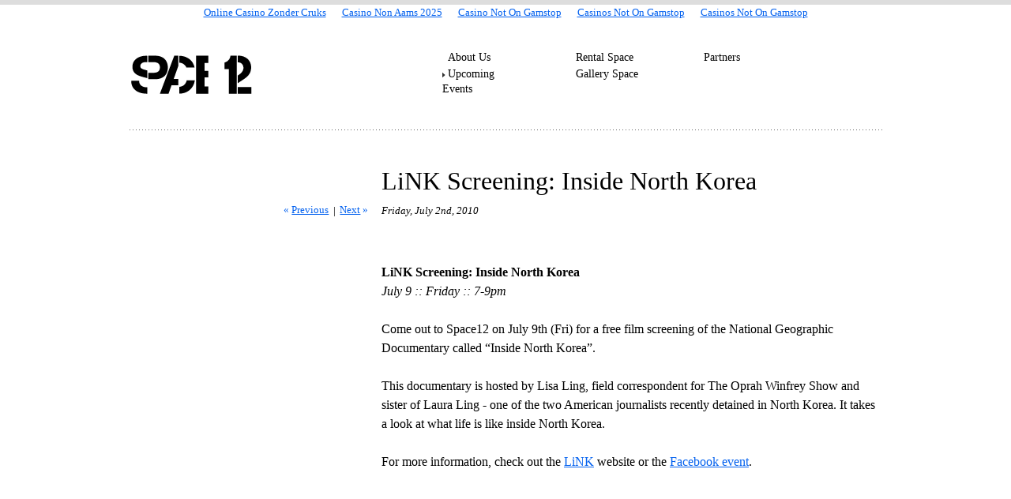

--- FILE ---
content_type: text/html; charset=UTF-8
request_url: https://www.space12.org/2010/07/02/link-screening-inside-north-korea/
body_size: 4908
content:
<!DOCTYPE html>
<html lang="en-US">
<head>
<meta http-equiv="Content-Type" content="text/html; charset=UTF-8">
<meta name="viewport" content="width=320">
<title>Space12 » LiNK Screening: Inside North Korea</title>
<meta name="description" content="LiNK Screening: Inside North Korea July 9 :: Friday :: 7-9pm Come out to Space12 on July 9th (Fri) for a free film screening of the National Geographic Documentary called “Inside North Korea”. This documentary is hosted by Lisa Ling, field correspondent for The Oprah Winfrey Show and sister of Laura Ling – one of […]">
<link rel="alternate" type="application/atom+xml" title="Space12 Atom Feed (en-US)" href="https://www.space12.org/feed/atom/">
<link rel="pingback" href="https://www.space12.org/xmlrpc.php">
<!--link rel="shortcut icon" type="image/vnd.microsoft.icon" href="/favicon.ico" /-->
<link rel="apple-touch-icon" href="../../../../wp-content/themes/iA3%201.01/img/apple-touch-icon.png">
<link rel="stylesheet" href="../../../../wp-content/themes/iA3%201.01/style.css" type="text/css" media="all">
<script type="text/javascript" src="../../../../ajax/libs/jquery/1.3/jquery.min.js"></script>
<script type="text/javascript" src="../../../../wp-content/themes/iA3%201.01/js/bundle.js"></script>
<link rel="alternate" type="application/rss+xml" title="Space12 » LiNK Screening: Inside North Korea Comments Feed" href="https://www.space12.org/2010/07/02/link-screening-inside-north-korea/feed/">
		<script type="text/javascript">
			window._wpemojiSettings = {"baseUrl":"http:\/\/s.w.org\/images\/core\/emoji\/72x72\/","ext":".png","source":{"concatemoji":"http:\/\/www.space12.org\/wp-includes\/js\/wp-emoji-release.min.js?ver=4.3.15"}};
			!function(a,b,c){function d(a){var c=b.createElement("canvas"),d=c.getContext&&c.getContext("2d");return d&&d.fillText?(d.textBaseline="top",d.font="600 32px Arial","flag"===a?(d.fillText(String.fromCharCode(55356,56812,55356,56807),0,0),c.toDataURL().length>3e3):(d.fillText(String.fromCharCode(55357,56835),0,0),0!==d.getImageData(16,16,1,1).data[0])):!1}function e(a){var c=b.createElement("script");c.src=a,c.type="text/javascript",b.getElementsByTagName("head")[0].appendChild(c)}var f,g;c.supports={simple:d("simple"),flag:d("flag")},c.DOMReady=!1,c.readyCallback=function(){c.DOMReady=!0},c.supports.simple&&c.supports.flag||(g=function(){c.readyCallback()},b.addEventListener?(b.addEventListener("DOMContentLoaded",g,!1),a.addEventListener("load",g,!1)):(a.attachEvent("onload",g),b.attachEvent("onreadystatechange",function(){"complete"===b.readyState&&c.readyCallback()})),f=c.source||{},f.concatemoji?e(f.concatemoji):f.wpemoji&&f.twemoji&&(e(f.twemoji),e(f.wpemoji)))}(window,document,window._wpemojiSettings);
		</script>
		<style type="text/css">
img.wp-smiley,
img.emoji {
	display: inline !important;
	border: none !important;
	box-shadow: none !important;
	height: 1em !important;
	width: 1em !important;
	margin: 0 .07em !important;
	vertical-align: -0.1em !important;
	background: none !important;
	padding: 0 !important;
}
</style>
<link rel="EditURI" type="application/rsd+xml" title="RSD" href="https://www.space12.org/xmlrpc.php?rsd">
<link rel="wlwmanifest" type="application/wlwmanifest+xml" href="https://www.space12.org/wp-includes/wlwmanifest.xml"> 
<link rel="prev" title="July 2010 Overview" href="../../../../2010/06/28/july-2010-overview/">
<link rel="next" title="Rodeo Ruby Love Show" href="../../../../2010/07/14/rodeo-ruby-love-show/">
<meta name="generator" content="WordPress 4.3.15">
<link rel="canonical" href="../../../../2010/07/02/link-screening-inside-north-korea/">
<link rel="shortlink" href="https://www.space12.org/?p=506">
<script async src="//static.getclicky.com/101344447.js"></script></head>
<body><div style="text-align: center;"><a href="https://www.liftmetrix.com/" style="padding: 5px 10px;">Online Casino Zonder Cruks</a><a href="https://www.progettomarzotto.org/" style="padding: 5px 10px;">Casino Non Aams 2025</a><a href="https://www.skinsupport.org.uk/" style="padding: 5px 10px;">Casino Not On Gamstop</a><a href="https://onlinecasinomaxi.co.uk/" style="padding: 5px 10px;">Casinos Not On Gamstop</a><a href="https://www.sussexhealthandcare.uk/" style="padding: 5px 10px;">Casinos Not On Gamstop</a></div>
<header>
<div class="lf w6c">
<div class="lu w2c first-child">
<h1 class="siteid"><a href="/" class="sprite"><span class="rptext">Space12</span></a></h1>
<!--/.lu .w2c--></div>
<div class="lu w3c">
<a href="#" id="iMenu" class="forRMB">Menu</a>
<nav class="mainNav">
<ul class="lf w3c">
<li class="lu w1c first-child"><span class="category"></span>
	<ul>
<li><a href="../../../../about/">About Us</a></li>
	<li><em><a href="../../../../upcomingevents/">Upcoming Events</a></em></li>
		</ul>
</li>
<li class="lu w1c"><span class="category"></span>
	<ul>
	<li><a href="../../../../rental-space/">Rental Space</a></li>
	<li><a href="../../../../gallery/">Gallery Space</a></li>
	</ul>
</li>
<li class="lu w1c"><span class="category"></span>
	<ul>
        <li><a href="../../../../partners/">Partners</a></li>
	</ul>
</li>
<!--
<li class="lu w1c"><span class="category"></span>
	<ul>
	<li><a href="http://www.space12.org/path/">Page Name</a></li>
	<li><a href="http://www.space12.org/path/">Page Name</a></li>
	<li><a href="http://www.space12.org/path/">Page Name</a></li>
	</ul>
</li>
	<li><a href="http://www.space12.org/donations/">Donations</a></li>
	<li><a href="http://www.space12.org/coworking/">Co-Working Space</a></li>
	<li><a href="http://www.space12.org/yoga/">Yoga Space</a></li>
-->
</ul>
</nav>
<!--/.lu .w3c--></div>
<div class="lu w1c">
<a href="#" id="iLang" class="forRMB">Other Lang</a>
<nav class="langSelector">
<ul>
<!--
<li><span class="category">Related Site</span>
	<ul>
	<li><a href="http://www.space12.org/">This Site</a></li>
	<li><a href="http://example.com/">Other Site</a></li>
	<li><a href="http://example.com/">Other Site</a></li>
	</ul>
</li>
-->
</ul>
</nav>
<!--/.lu .w1c--></div>
<!--/.lf .w6c--></div>
</header>
<div class="contentBody blogEntry">
<nav class="blogSerial asideBlock">
<a href="../../../../2010/06/28/july-2010-overview/" rel="prev">« <span class="label">Previous</span></a><span class="delimiter"> | </span>
<a href="../../../../2010/07/14/rodeo-ruby-love-show/" rel="next"><span class="label">Next</span> »</a></nav>
<article>
<hgroup>
<h1 class="contentTitle">LiNK Screening: Inside North Korea</h1>
<h2 class="postDate date">Friday, July 2nd, 2010</h2>
</hgroup>
<div class="asideBlock">
<!-- /.asideBlock --></div>
<div class="content entry">
<p><br>
<strong>LiNK Screening: Inside North Korea</strong><br>
<em>July 9 :: Friday :: 7-9pm</em></p>
<p>Come out to Space12 on July 9th (Fri) for a free film screening of the National Geographic Documentary called “Inside North Korea”.</p>
<p>This documentary is hosted by Lisa Ling, field correspondent for The Oprah Winfrey Show and sister of Laura Ling - one of the two American journalists recently detained in North Korea. It takes a look at what life is like inside North Korea.</p>
<p>For more information, check out the <a href="http://www.linkglobal.org/take-action/tours/tour_about.html" target="_blank">LiNK</a> website or the <a href="https://www.facebook.com/event.php?eid=139798122703629" target="_blank">Facebook event</a>.</p>
<p><object width="400" height="267"><param name="allowfullscreen" value="true"><param name="allowscriptaccess" value="always"><param name="movie" value="http://vimeo.com/moogaloop.swf?clip_id=2522667&amp;server=vimeo.com&amp;show_title=1&amp;show_byline=1&amp;show_portrait=0&amp;color=&amp;fullscreen=1"><embed src="https://vimeo.com/moogaloop.swf?clip_id=2522667&amp;server=vimeo.com&amp;show_title=1&amp;show_byline=1&amp;show_portrait=0&amp;color=&amp;fullscreen=1" type="application/x-shockwave-flash" allowfullscreen="true" allowscriptaccess="always" width="400" height="267"></embed></object></p>
<p><object width="400" height="250"><param name="movie" value="http://www.youtube.com/v/61cZlkjIyaA&amp;hl=en_US&amp;fs=1"><param name="allowFullScreen" value="true"><param name="allowscriptaccess" value="always"><embed src="https://www.youtube.com/v/61cZlkjIyaA&amp;hl=en_US&amp;fs=1" type="application/x-shockwave-flash" allowscriptaccess="always" allowfullscreen="true" width="400" height="250"></embed></object></p>
</div>
</article>
<!--nav class="similarEntries">
<h2 class="superiorTitle">WE RECOMMEND:</h2>
</nav-->
<section id="comments">
<!-- You can start editing here. -->
			<!-- If comments are open, but there are no comments. -->
		<p>Not commented yet.</p>
<div id="respond">
<h2 class="superiorTitle">LEAVE A COMMENT</h2>
<div class="cancel-comment-reply">
<small><a rel="nofollow" id="cancel-comment-reply-link" href="../../../../2010/07/02/link-screening-inside-north-korea/#respond" style="display:none;">Click here to cancel reply.</a></small>
</div>
<p>You must be <a href="/">logged in</a> to post a comment.</p>
</div>
</section>
</div><!-- /.contentBody -->
<div style="text-align:center"><h2>Check these out</h2><ul style="list-style:none;padding-left:0"><li><a href="https://www.unearthedsounds.co.uk/">Non Gamstop Casinos UK</a></li><li><a href="https://www.pizzeriadimatteo.com/">Casino Italiani Non Aams</a></li><li><a href="https://gdalabel.org.uk/">UK Online Casinos Not On Gamstop</a></li><li><a href="https://www.clintoncards.co.uk/">Best Non Gamstop Casinos</a></li><li><a href="https://tescobagsofhelp.org.uk/">UK Online Casinos Not On Gamstop</a></li><li><a href="https://www.eyof2023.it/">Siti Casino Non Aams</a></li><li><a href="https://www.estoril-portugal.com/">Casino Online Portugal</a></li><li><a href="https://nva.org.uk/">UK Casino Not On Gamstop</a></li><li><a href="https://www.photo-arago.fr/">Meilleur Casino En Ligne</a></li><li><a href="https://www.cwgc.org.uk/">New Betting Sites Not On Gamstop</a></li><li><a href="https://torontosversion.com/">Online Casinos Canada</a></li><li><a href="https://energypost.eu/">Non Gamstop Casino</a></li><li><a href="https://cineaste.jp/">オンラインカジノ 日本</a></li><li><a href="https://www.trada.co.uk/">UK Casino Not On Gamstop</a></li><li><a href="https://groomingargentina.org/">Bonos Casas De Apuestas</a></li><li><a href="https://www.westminsteracademy.net/non-gamstop-casinos/">UK Casino Not On Gamstop</a></li><li><a href="https://www.actualite-de-la-formation.fr/">Casino En Ligne</a></li><li><a href="https://www.thehotelcollection.co.uk/">Sites Not On Gamstop</a></li><li><a href="https://www.newschain.uk/non-gamstop-casinos/">Non Gamstop Casino UK</a></li><li><a href="https://www.monsterpetsupplies.co.uk/">Casino Sites Not On Gamstop</a></li><li><a href="https://www.wildlifetrust.org.uk/">Casino Sites UK Not On Gamstop</a></li><li><a href="https://www.ineosbritannia.com/">Casino Sites Not On Gamstop</a></li><li><a href="https://sharengo.it/">Casino Online Non Aams</a></li><li><a href="https://equipex-geosud.fr/">Crypto Casino</a></li><li><a href="https://www.poienergia.it/">I Migliori Casino Online</a></li><li><a href="https://toots100.be/">Site Paris Sportif Belgique</a></li><li><a href="https://www.femmesprevoyantes.be/">Meilleur Site De Casino En Ligne Belgique</a></li><li><a href="https://rcdc.it/">Casino Non Aams</a></li><li><a href="https://grayraven.jp/">オンラインカジノ 出金 早い</a></li><li><a href="https://npolittleones.com/">本人 確認 不要 オンライン カジノ</a></li><li><a href="https://www.slatewinebar.com/">안전한 파워볼사이트</a></li><li><a href="https://www.pontdarc-ardeche.fr/">Casino En Ligne Fiable</a></li><li><a href="https://www.pianetasaluteonline.com/">No Kyc Online Casino</a></li><li><a href="https://www.powned.it/">Casino Non Aams Sicuri</a></li><li><a href="https://www.iervolinoentertainment.it/">Siti Scommesse Stranieri Legali</a></li><li><a href="https://maconscienceecolo.com/">Casino En Ligne 2026</a></li><li><a href="https://www.le-far.fr/">Casino En Ligne France</a></li><li><a href="https://buzzly.fr/">Casino En Ligne Français</a></li><li><a href="https://www.cocovirus.net/">Meilleur Casino En Ligne Suisse</a></li></ul></div><footer class="pageFooter">
<div class="lf w6c">
<div class="lu w4c first-child">
<h3>SEARCH</h3>
<form method="get" action="/" class="sitesearch">
<fieldset>
<legend>Search for this site</legend>
<input type="text" id="s" name="s" value="" placeholder="Search Keyword">
<input type="submit" id="searchsubmit" value="Search">
</fieldset>
</form>
<!--/.lu .w2c--></div>
<div class="lu w1c vcard">
<h3>CONTACT US</h3>
<span class="adr">3121 E 12th St</span><br>
<a href="/cdn-cgi/l/email-protection#81e8efe7eec1f2f1e0e2e4b0b3afeef3e6"><span class="__cf_email__" data-cfemail="4f262129200f3c3f2e2c2a7e7d61203d28">[email&#160;protected]</span></a><br>
<span class="tel">512.524.7128</span><br>
<!--/.lu .w1c--></div>
<div class="lu w1c">
<h3>VISIT US ON</h3>
<ul>
<li><a href="https://twitter.com/SPACE12"><img src="../../../../wp-content/themes/iA3%201.01/img/footer_externalservice_twitter.gif" alt="twitter"></a></li>
<li><a href="http://www.flickr.com/groups/space12/pool/"><img src="../../../../wp-content/themes/iA3%201.01/img/footer_externalservice_flickr.gif" alt="flickr"></a></li>
<li><a href="https://www.facebook.com/pages/Space12/119185444803011"><img src="../../../../wp-content/themes/iA3%201.01/img/footer_externalservice_facebook.gif" alt="facebook"></a></li>
</ul>
<a href="https://www.yelp.com/biz/space12-austin" target="_blank">
  <img src="../../../../assets/2/www/img/dc41a11aa702/ext/miniButton.gif" width="80" height="15" alt="Space12">
</a>
<!--/.lu .w1p--></div>
<!--/.lf .w6c--></div>
<div class="footerBottom">
<nav class="footerNav">
<ul>
<li><a href="/">HOME</a></li>
<li><a href="../../../../about/">ABOUT US</a></li>
<!--<li><a href="http://www.space12.org/?page_id=60/">GALLERY</a></li>-->
<li><a href="../../../../rental-space/">RENTAL SPACE</a></li>
<!--<li><a href="http://www.space12.org/co-working-space/">CO-WORKING SPACE</a></li>-->
</ul>
</nav>
<div class="copyright">Copyright © 2008 - 2010 Austin City Spaces. All rights reserved.</div>
<!-- /.footerBottom --></div>
</footer>
<script data-cfasync="false" src="/cdn-cgi/scripts/5c5dd728/cloudflare-static/email-decode.min.js"></script><script defer src="https://static.cloudflareinsights.com/beacon.min.js/vcd15cbe7772f49c399c6a5babf22c1241717689176015" integrity="sha512-ZpsOmlRQV6y907TI0dKBHq9Md29nnaEIPlkf84rnaERnq6zvWvPUqr2ft8M1aS28oN72PdrCzSjY4U6VaAw1EQ==" data-cf-beacon='{"version":"2024.11.0","token":"1bfed5a0be2d4470839a64d61a3add00","r":1,"server_timing":{"name":{"cfCacheStatus":true,"cfEdge":true,"cfExtPri":true,"cfL4":true,"cfOrigin":true,"cfSpeedBrain":true},"location_startswith":null}}' crossorigin="anonymous"></script>
</body>
</html>


--- FILE ---
content_type: text/css
request_url: https://www.space12.org/wp-content/themes/iA3%201.01/style.css
body_size: 44
content:
/*
Theme Name: iA3
Theme URI: http://informationarchitects.jp/downloads/ia3/
Description: The simple HTML5 wordpress theme based on Information Architects' website.
Version: 1.01
Author: Information Architects
Author URI: http://informationarchitects.jp/
Tags: monochrome, fixed width, simple, typographic, html5

	iA3 by iA
	http://informationarchitects.jp/

	This theme was designed and built by Information Architects.

	The CSS, XHTML and design is released under GPL:
	http://www.opensource.org/licenses/gpl-license.php

*/

@import url(../iA31.01/css/bundle.css);
/*@import url(../iA31.01/css/base.css);*/
/*@import url(../iA31.01/css/typography.css);*/
/*@import url(../iA31.01/css/list.css);*/
/*@import url(../iA31.01/css/frame.css);*/
/*@import url(../iA31.01/css/header.css);*/
/*@import url(../iA31.01/css/footer.css);*/
@import url(../iA31.01/css/iphone.css) screen and (max-device-width: 320px);

--- FILE ---
content_type: text/css
request_url: https://www.space12.org/wp-content/themes/iA31.01/css/bundle.css
body_size: 5216
content:
<br />
<b>Deprecated</b>:  Function split() is deprecated in <b>/home/space12/public_html/wp-content/themes/iA3 1.01/css/bundle.css.php</b> on line <b>4</b><br />
/*iA reset (based on YUI reset)*/

body,div,dl,dt,dd,ul,ol,li,h1,h2,h3,h4,h5,h6,pre,form,fieldset,input,textarea,p,blockquote,th,td,nav {  
    margin:0; 
    padding:0; 
}

header,footer,section,article,aside,nav,hgroup,figure {
	display: block;
}

table { 
    border-collapse:collapse; 
    border-spacing:0; 
    empty-cells: show;
    font-size: 100%;
} 

fieldset,img {  
    border:0; 
} 

address,caption,cite,code,dfn,em,strong,th,var { 
    font-style:normal; 
    font-weight:normal; 
}

input,textarea {
	padding: .1em;
}

ol,ul { 
   list-style:none;
}

ol{
	list-style: decimal;
}

caption,th { 
    text-align:left; 
} 
h1,h2,h3,h4,h5,h6,pre { 
    font-size:100%; 
    font-weight:normal; 
} 
q:before,q:after { 
    content:''; 
} 
abbr,acronym {
    border:0; 
}
sup, sub {
	vertical-align: .4em;
	margin-left: .15em;
    font-size: 73%;
    /*\*/
    _font-size: 95%;
    /**/
}
.verbose {
    display : none;
}

@media Aural {
    .verbose {
	display : inline;
    }
}
@media screen {
    ruby {
		ruby-position : inline;
    }
}

/* --- basic elements --- */

/* link */

nav a:visited,
a.keepfresh:visited,
a:link {
	color: #0361ef;
	text-decoration: underline;
}

a:visited {
	color: #666;
}

a:link:hover,
a:visited:hover {
	color: #000;
}

a.keepfresh:link:hover {
	color: #000;
	text-decoration: none;
	text-decoration: underline;
}

a.keepfresh:visited {
	color: #0361ef;
	text-decoration: none;
}

a.keepfresh:visited:hover {
	color: #0361ef;
	text-decoration: none;
}

a.underlined:link:hover,
a.underlined:visited:hover {
	color: #0361ef;
}

a.underlined:link span.acontent,
a.underlined:visited span.acontent {
	color: #000;
}

a.underlined:hover span.acontent {
	color: #0361ef;
}

.contentBody a:link img,
.contentBody a:visited img {
	border: 1px solid #999;
}

.contentBody a:hover img {
	border: 1px solid #000;
}

/* --- link variation --- */

/* favicon */

a.faviconized {
	text-decoration: none;
}

a.faviconized .originalText {
	text-decoration: underline;
}

.favicon {
	display: inline-block;
	margin: -.25em .15em 0 0;
	width: .75em;
	height: .75em;
	vertical-align: middle;
    /*border: 1px solid #ccc;*/
	background-color: #fff;
}

ul li a.faviconized {
	position: relative;
}

ul li a.faviconized .favicon {
	position: absolute;
	top: 0;
	left: 0;
	margin: .3em 0 0 -18px;
}

/* file */

a.file {
	text-decoration: none;
}

a.file .fileType {
	border-radius: 4px;
	-o-border-radius: 4px; 
	-moz-border-radius: 4px;
	-webkit-border-radius: 4px;
	padding: .1em .3em;

	font-size: 65%;
	font-style: normal;
	font-family: "Lucida Sans", "Lucida Grande", "Lucida Sans Unicode", "Luxi Sans", Arial, sans-serif;
	color: #fff;
	background-color: #888;
}

a.file:hover .fileType {
	background-color: #666;
}

a.file.imageLink {
	position: relative;
}

a.file.imageLink .fileType {
	display: inline-block;
	position: absolute;
	top: 5px;
	left: 5px;
}

a.file .originalText {
	text-decoration: underline;
}

a.file .originalText.notFound {
	text-decoration: line-through;
	color: #666;
}

a.file .fileSize {
	color: #000;
}

a.pdf .fileType {
	background-color: #0361ef;
}

a.pdf:hover .fileType {
	background-color: #a00;
}

/* --- emphasize --- */

.contentBody em {
	font-style: italic;
}

.contentBody strong {
	font-weight: bold;
}

/* highlighted text */

em.highlight {
	background: rgba(255,239,0,.7);
	position: relative
	display: inline-block;
	left: -3px;
	padding: 1px 4px;
	margin: 0 -4px;
	z-index: 15;
	font-style: normal;
	
	border-radius: 5px;
	-o-border-radius: 5px;
	-moz-border-radius: 5px;
	-webkit-border-radius: 5px;
	
	box-shadow: 0px 1px 4px rgba(0,0,0,.7);
	-moz-box-shadow: 0px 1px 4px rgba(0,0,0,.7);
	-webkit-box-shadow: 0px 1px 4px rgba(0,0,0,.7);
}

.msie em.highlight {
	background: rgb(255,239,0);
	padding: 1px;
	margin: 0 -1px;
}

/* --- blockquote --- */

blockquote {
	margin: 3em 0 0 -55px;
	padding-left: 15px;
	padding-right: 144px;
	color: #666;
}

.contentBody.wide blockquote {
	margin: 3em 0 0 0;
}

.contentBody.blogEntry blockquote {
	margin: 2em 0 2em 0;
	padding-right: 0;
}

blockquote:before {
	content: '';
	display: block;
	width: 21px;
	height: 16px;
	float: left;
	background-position: -172px 0;
}

.contentBody blockquote p {
	margin-left: 40px;
	margin-bottom: .5em;
}

.contentBody.blogEntry p.cite {
	margin-top: -3em;
	margin-bottom: 5em;
}

article cite {
	display: block;
	text-align: right;
	font-style: italic;
	font-size: 80%;
}

/* interface */

nav .disabled {
	color: #aaa;
}

.more,
.more-link {
	margin-top: .5em;
}

p .more-link,
dd .more-link {
	margin-left: .5em;
}

.more:visited,
.more-link:visited {
	color: #0361ef;
	/*background-position: 0 -594px;*/
}

.more:hover,
.more-link:hover {
	/*background-position: 0 6px;*/
}

/**
 *layout system
 *
 *lf = layout frame
 *lu = layout unit
 **/
.lf {
	margin: 0 0;
}

.lf .lf > p {
	margin-top: 0 !important;
}

.lu {
	float: left;
	margin-left: 18px;
}

.lf p:first-child {
    margin-top: 0;
}

.lf p:last-child {
    margin-bottom: 0;
}

.lf .lu.first-child,
.lf .lu:first-child {
	margin-left: 0;
}

/**
 *width definition
 **/

.whc,
.width-half-col {
	width: 68px;
}

.w1c,
.width-1col {
	width: 144px;
}

.w2c,
.width-2col {
	width: 306px;
}

.w3c,
.width-3col {
	width: 468px;
}

.w4c,
.width-4col {
	width: 630px;
}

.w5c,
.width-5col {
	width: 792px;
}

.w6c,
.width-6col {
	width: 954px;
}

.mt0,
.notopmargin {
	margin-top: 0 !important;
}

.mb0,
.nobottommargin {
	margin-bottom: 0 !important;
}

.mt1,
.notopmargin {
	margin-top: 16px !important;
}

.mb1,
.nobottommargin {
	margin-bottom: 16px !important;
}

.ml1c {
	margin-left: 144px;
}

.ml2c {
	margin-left: 306px;
}

.ml3c {
	margin-left: 468px;
}

.ml4c {
	margin-left: 630px;
}


/* clearfix */

.contentBody a.tweetsHead,
footer,
footer .footerBottom,
.lf,
.clearfix {
	/*\*/
	_overflow: visible;
	_height: 1px;
	zoom: 1;
	/**/
	/*\*//*/
	display: inline-table;
	/**/
}

.contentBody a.tweetsHead:after,
footer:after,
footer .footerBottom:after,
.lf:after,
.clearfix:after {
	content:".";
	display:block;
	height:0;
	clear:both;
	visibility:hidden;
}

/* sprite */

a.enlarge:before,
blockquote:before,
header h1 a,
.sprite {
    background-image: url(../../iA3%201.01/img/sprite.png);
    background-repeat: no-repeat;
}

.sprite .rptext {
	font-size: 1px;
	visibility: hidden;
}

/* line */
section#comments,
.similarEntries,
nav.bigBlogSerial,
dl.entryList dt,
.content.tweets ul,
.content.tweets ul li,
.topAside,
header,
footer,
footer .footerBottom,
.line_x_dotted_666 {
    background-image: url(../../iA3%201.01/img/line_x_dotted_666.gif);
    background-repeat: repeat-x;
}body {
    font-size: small;
    _font-size: x-small;
    _font-size/**/: small;
    font-family: Georgia, "Hiragino Mincho Pro", serif;
	line-height: 1.5;
}

body header,
/*body .contentBody.wide,*/
body footer {
	font-size: 107.69%;
}


/*
h1, h2, h3
{
font-weight: bold;
font-family: Helvetica, "Hiragino Mincho Pro", sans-serif;
}
*/


/* --- text class --- */

/* superior title */
.topAside h3,
header nav.mainNav ul li,
header nav.langSelector ul li,
footer h3,
.superiorTitle,
.red12px {
	margin-bottom: 2px;
	font-size: 12px;
	line-height: 16px;
	color: #0361ef;
	letter-spacing: .1em;
	text-transform: uppercase;
}

header nav.mainNav ul li li,
header nav.langSelector ul li li, 
header nav.mainNav ul li li a,
header nav.langSelector ul li li a {
	letter-spacing: 0;
	color: #000;
	text-transform: capitalize;
}

.contentBody,
.bodyText {
	font-size: medium;
	line-height: 1.5;
}

.contentBody p {
	margin-bottom: 1.5em;
}

.contentBody article h2 {
	font-size: 150%;
	margin: 2em 0 .5em;
}

.contentBody article h3 {
	font-size: 125%; /*20px*/
	line-height: 1.4; /*28px*/
	margin: 2.25em 0 .8em;
}


/* --- Japanese setting --- */

body:lang(ja) {
	font-family: Georgia, "Hiragino Mincho Pro", serif;
	font-size: 87.5% !important;
	line-height: 1.72;
	margin-bottom: 1.72em;
}

.win :lang(ja) {
	font-family: Georgia, "Times New Roman", "ＭＳ Ｐ明朝", Meiryo, san-serif;
}

body:lang(ja) .contentBody,
body:lang(ja) .bodyText {
	font-size: 100%;
}

article div:lang(ja) {
	font-size: 87.5%; /*14px*/
	line-height: 1.72; /*16px*/
	margin-bottom: 1.72em;
}

.win article div:lang(ja) {
	letter-spacing: .1em;
}

body:lang(ja) article div:lang(ja) {
	font-size: 100%;
}

.contentBody article h2:lang(ja) {
}

.contentBody article h3:lang(ja) {
	font-size: 128.57%; /*18px*/
	line-height: 1.555; /*28px*/
	margin: 2.25em 0 .888em;
}

.win .contentBody article h3:lang(ja) {
	letter-spacing: .1em;
}



/* --- waokon --- */

:lang(ja) .waokon {
	margin: 0 .25em;
	line-height: 1;
	vertical-align: baseline;
	word-spacing: -0.02em;
}

:lang(ja) .waokon.shortMargin {
	margin: 0 .1em;
}

:lang(ja) .waokon.noLeftMargin {
	margin-left: 0;
}

:lang(ja) .waokon.noRightMargin {
	margin-right: 0;
}
/* list */

.topAside ul,
article ul,
ul.bullet {
	list-style: disc;
	color: #000;
}

.topAside ul li,
article ul li,
ul.bullet li {
	margin-left: 0px;
	marker-offset: -10px;
}


/* --- entry list --- */

dl.entryList dt {
	margin-top: 1em;
	padding: .7em 0 .5em;
	font-size: 125%;
}

dl.entryList.small dt {
	margin-top: 1.2em;
	background: none;
	padding: 0;
	line-height: 1.2;
}

dl.entryList.small dt a {
	color: #000;
	text-decoration: none;
}

dl.entryList.small dt a:hover {
	text-decoration: underline;
}

dl.entryList.small dt:first-child {
	margin-top: .8em;
}

dl.entryList dd {
	font-size: 95%;
	line-height: 1.25;
}

dl.entryList.small dd {
	margin: 0;
	font-size: 100%;
	line-height: 1.5;
}

dl.entryList dd p {
	margin-bottom: .75em;
}

dl.entryList dd .asideBlock {
	text-align: right;
	color: #666;
	font-size: 95%;
	line-height: 1.25;
	font-style: italic;
}

dl.entryList.small dd .asideBlock {
	text-align: right;
	color: #666;
	font-size: 100%;
	line-height: 1.5;
	font-style: italic;
}


/* --- link list --- */

dl.link,
ul.link,
ul.link ul {
	margin-left: 0;
	list-style: none;
}

dl.link dt,
ul.link li {
	display: block;
	font-weight: normal;
	padding-left: 16px;
	text-indent: -16px;
	zoom: 1;
}

dl.link dt a,
ul.link li a {
	color: #000;
	padding: 0 0 0 16px;
	background-image: url(../../iA3%201.01/img/sprite_bullet.png);
	background-position: 0 -895px;
	background-repeat: no-repeat;
	text-decoration: none;
}

dl.link dt a:visited,
ul.link li a:visited {
	color: #666;
	background-position: 0 -1195px;
	text-decoration: none;
}

dl.link dt a:hover,
ul.link li a:hover {
	color: #000;
	background-position: 0 -895px;
	text-decoration: underline;
}

th ul.link li a {
	_zoom: 1;
}


/* --- tile list --- */

ul.tile {
	list-style: none;
	margin: 1.5em 0 1.5em -10px;
	padding: 0 ;

	/*\*/
	_position: relative;
	_margin: -1.5em 0 1.5em -10px;
	_overflow: visible;
	_height: 1px;
	zoom: 1;
	/**/
}

ul.tile + h2 {
	margin-top: 0;
	padding: 0;
}

.contentBody ul.tile {
	margin-top: 2.5em;
}

.contentBody ul.tile + ul.tile {
	margin-top: 1.5em;
}

.asideBlock ul.tile {
	margin-top: 0;
}

ul.tile:after{
	content:"."; 
	display:block; 
	height:0; 
	clear:both; 
	visibility:hidden;
}

ul.tile,
ul.tile.has4col,
ul.tile4c {
	margin-left: -26px;
	/*\*/
	_left: -26px;
	/**/
}

ul.tile.small,
ul.tile.banner,
ul.tile.has6col,
ul.tile6c {
	margin-left: -12px;
	/*\*/
	_left: -12px;
	/**/
}

ul.tile.hasLegend {
	margin-top: 3em;
	margin-bottom: -1.5em;
}

ul.tile li {
	display: block;
	width: 90px;
	margin: 0 0 10px 10px;
	float: left;
	over-flow: hidden;
	/*\*/
	_display: inline;
	_margin: 10px 0 0 10px;
	/**/
	/*background: pink;*/
}

ul.tile li,
ul.tile.has4col li,
ul.tile4c li {
	width: 138px;
	margin: 0 0 0 26px;
	min-height: 7.5em;
	/*\*//*/
	height: 7.5em;
	/**/
	/*\*/
	_margin: 0 0 0 26px;
	_height: 7.5em;
	/**/
}

ul.tile.small li,
ul.tile.banner li,
ul.tile.has6col li,
ul.tile6c li {
	width: 95px;
	margin: 0 0 0 12px;
	min-height: 4.5em;
	/*\*//*/
	height: 4.5em;
	/**/
	/*\*/
	_margin: 0 0 0 12px;
	_height: 4.5em;
	/**/
}

ul.tile.banner li {
	margin: 0 0 0 11px;
	min-height: 50px;
	/*\*/
	_height: 50px;
	/**/
}

ul.tile.hasLegend li {
	position: relative;
	top: -1.5em;
}

ul.tile li figure .legend {
	display: block;
	font-size: 75%;
	line-height: 1.34;
	margin: 0 0 .2em;
}

.legend, .legend a, .legend a:visited {
	color: #fff;
}

ul.tile li a img {
	border: 1px solid;
}

ul.tile li a {
	text-decoration: none;
}

ul.tile li a img {
	color: #d9d9d9;
}

ul.tile li a:hover,
ul.tile li a:hover img {
	color: #c00;
}

.contentBody article figure {
	margin: 1.5em 0;
}

.contentBody article li figure {
	margin: 0;
}

.contentBody article figure img {
	border: 1px solid #d9d9d9;
}html {
	background: #fff;
	border-top: 6px solid #dddddd;
}

body {
	background: #fff;
	width: 954px;
	margin: 0 auto;
	padding: 0;
}

.contentBody {
	position: relative;
	width: 630px;
	margin-top: 30px;
	margin-bottom: 9em;
	padding-left: 320px;
}

.contentBody.wide {
	width: 100%;
	padding-left: 0;
}

.contentBody.blogEntry {
	margin-top: 15px;
}

.contentBody.blogEntry article img {  
    display: block;
    margin-top:28px;
    margin-bottom:28px;
}

.contentBody.blogEntry article ul.tile img,
.contentBody.blogEntry article a.enlarge img {
	display: inline;
	margin: 0;
}

.forRMB {
	display: none;
}

input.with-default-message {
	color: #999;
}

/* --- serial nav --- */

nav.blogSerial {
	/*padding-right: 1em;*/
	padding-top: 3.5em;
	font-size: 80%;
	text-align: right;
}

nav.blogSerial .disabled,
nav.blogSerial a,
nav.blogSerial a:hover {
	text-decoration: none;
	padding: .5em .2em;
}

nav.blogSerial a .label,
nav.blogSerial a:hover .label {
	text-decoration: underline;
}

section#comments,
nav.similarEntries,
nav.bigBlogSerial {
	/*display: none;*/
	margin-top: 3em;
	padding-top: 2em;
	font-size: 87.5%;
}

nav.similarEntries {
	margin-top: 6em;
}

nav.bigBlogSerial a {
	text-decoration: none;
}

nav.bigBlogSerial a:hover,
nav.bigBlogSerial a:hover .postTitle,
nav.bigBlogSerial a:hover .excerpt {
	text-decoration: underline;
}

nav.bigBlogSerial a .label {
	text-decoration: underline;
}

nav.bigBlogSerial a .postTitle,
nav.bigBlogSerial a .excerpt {
	color: #000;
}

nav.bigBlogSerial a .postTitle {
	margin-top: .3em;
	margin-bottom: .1em;
	font-size: 128.57%;
	line-height: 1.1;
}

nav.bigBlogSerial a .excerpt {
	font-size: 92.86%;
	line-height: 1.52324;
	color: #666;
}

/* --- content heading --- */

.contentBody h1.contentTitle {
	font-size: 200%;
	line-height: 1;
	margin-top: 1.5em;
	margin-bottom: 1.2em;
}

.contentBody hgroup {
	margin-bottom: 2em;
}

.contentBody hgroup h1.contentTitle {
	margin-bottom: .4em;
}

.contentBody hgroup .postDate {
	font-size: 80%;
	font-style: italic;
	margin: 0;
}

.contentBody h1.contentTitle a,
.contentBody h1.contentTitle a:visited,
.contentBody h1.contentTitle a:hover {
	color: #000;
}

.contentBody dl,
.contentBody ol,
.contentBody ul {
	margin: 1.5em 0;
}

/* --- aside heading --- */

h2.aside,
h3.aside,
h4.aside,
h5.aside,
h6.aside,
.asideHeading {
	position: absolute;
	width: 306px;/*w2c*/
	left: 0;
	text-align: right;
	line-height: 1;
	vertical-align: top;
}

/* --- aside block --- */

.asideBlock {
	position: absolute;
	width: 306px;/*w2c*/
	left: 0;
}

/* --- site search --- */

form.sitesearch {
	margin: 0;
	padding: 0;
	padding-top: 2px;
}

form.sitesearch fieldset {
	margin: 0;
	padding: 0;
}

form.sitesearch fieldset legend {
	display: none;
}

form.sitesearch input[type=text] {
	width: 232px;
	+width: 225px;
	margin-right: 5px;
	padding: 1px;
}

a.tweetButton {
	border-radius: 5px;
	-o-border-radius: 5px;
	-moz-border-radius: 5px;
	-webkit-border-radius: 5px;
	border: 1px solid;
	color: #80B62A;
	padding: .2em .8em;
	text-decoration: none;
	font-size: 81.25%;
}

a.tweetButton:hover {
	color: #fff;
	background: #80B62A;
}

div.entry .icaption {
	color: #666;
	font-style: italic;
	font-size: 0.813em;
	line-height: 1.385em;
	display: block;
	}
	
article .update {
	padding: 1.125em 2em;
	border-top: 1px solid #e0e0e0;
	border-bottom: 1px solid #e0e0e0;
	background-color: #fafafa;
}

article .alert {
	padding: 1.125em 1.125em 1.125em 2em;
	border-bottom: 2px solid #c00;	
	border-top: 2px solid #c00;
	background: #ebb url(../../iA3%201.01/img/sprite_bullet.png) center no-repeat;
	background-position: 0.7em -1778px;
}

a.enlarge {
	position: relative;
	display: inline-block;
}

a.enlarge img {
	display: inline;
	margin: 0;
}

a.enlarge:before {
	content: '';
	position: absolute;
	z-index: 10;
	display: block;
	right: 5px;
	bottom: 12px;
	width: 16px;
	height: 16px;
	background-position: -93px -66px;
	-ms-filter:"progid:DXImageTransform.Microsoft.Alpha(Opacity=80)"; /* IE8 */
	filter: alpha(opacity=80); /* IE6-7 */
	opacity: .80; /* Other modern browsers */
}

a.enlarge.large:before {
	width: 22px;
	height: 22px;
	background-position: -109px -65px;
}

a.enlarge:hover {
	-ms-filter:"progid:DXImageTransform.Microsoft.Alpha(Opacity=90)"; /* IE8 */
	filter: alpha(opacity=90); /* IE6-7 */
	opacity: .90; /* Other modern browsers */
}

.js a.enlarge:hover {
	-ms-filter:"progid:DXImageTransform.Microsoft.Alpha(Opacity=10)"; /* IE8 */
	filter: alpha(opacity=100); /* IE6-7 */
	opacity: 1.00; /* Other modern browsers */
}

a.enlarge:hover:before {
	-ms-filter:"progid:DXImageTransform.Microsoft.Alpha(Opacity=100)"; /* IE8 */
	filter: alpha(opacity=100); /* IE6-7 */
	opacity: 1; /* Other modern browsers */
}

/* --- comment --- */

#respond form {
	padding-top: 1.5em;
}

#respond form,
#respond textarea,
.comment {
	width: 468px;
	/*background-color: pink;*/
}

#respond textarea {
	width: 464px;
}


#respond input[type=text] {
	width: 306px;
}


#respond label .note {
	display: block;
	font-size: 80%;
	margin: .4em 0;
	color: #999;
}

.comment {
	margin: 2em 0;
}

.comment-author img {
	float: left;
	margin: 2px 8px 0 -40px;
	position: relative;
}

.says {
	display: none;
}

.contentBody cite {
	margin-top: -.2em;
}

.contentBody .comment-author,
.contentBody .comment-meta {
	font-size: 92.857%;
	line-height: 1.3;
}

.contentBody .comment-meta a {
	color: #666;
	text-decoration: none;
}

.contentBody .comment-body p {
	clear: both;
	margin: .75em 0;
	line-height: 1.3;
}


#respond .loggedin {
	color: #666;
	background: #f0f0f0;
	margin: .5em 0;
	padding: .6em 1em;
}

/* --- Quick Search --- */

.quickSearchBlock legend {
	display: block;
	margin-bottom: 7px;
}

.quickSearchBlock .incrementalSearch {
	font-size: 120%;
}

.quickSearchBlock .countIndicator {
	background: #ededed;
	color: #999;
	display: inline-block;
	width: 5em;
	height: 1.5em;
	padding: 2px 7px;
	margin-left: 20px;
	text-align: right;
	font-size: 120%;
	font-family: "Lucida Sans", "Lucida Grande", "Lucida Sans Unicode", "Luxi Sans", Arial, sans-serif;
	text-shadow: 1px 1px 1.5px #fff;

	border-radius: 10px;
	-o-border-radius: 10px;
	-moz-border-radius: 10px;
	-webkit-border-radius: 10px;
}

.quickSearchBlock .countIndicator .found {
	color: #000;
}

.quickSearchBlock .countIndicator .zero {
	color: #c00;
}
header {
	display: block;
	height: 140px;
	margin-bottom: 5px;
	background-position: bottom;
}

header a:link,
header a:visited {
	text-decoration: none;
	color: #000;
}

header nav a:hover {
	text-decoration: underline;
}

header h1 a {
	display: block;
	margin-top: 45px;
	width: 157px;
	height: 65px;
	background-position: 0 0;
}

header nav.mainNav,
header nav.langSelector {
	display: block;
	padding-top: 32px;
}

header nav.mainNav ul ul,
header nav.langSelector ul ul {
	margin-top: 6px;
}

header nav.mainNav ul li li,
header nav.langSelector ul li li {
	font-size: 14px;
	line-height: 19px;
}

header nav.langSelector ul li {
	visibility: hidden;
}

header nav.langSelector ul li li {
	visibility: visible;
	/*text-align: right;*/
}

header nav ul li li em a,
header nav ul li li em span.emcontent {
	background: url(../../iA3%201.01/img/sprite_bullet.png) 0 -294px no-repeat;
	color: #666;
	position: relative;
	padding-left: 7px;
	left: -7px;
}

header nav ul li li em a {
	color: #000;
	background-position: 0 6px;
}

footer {
	display: block;
	margin-top: 30px;
	padding-top: 2em;
	padding-bottom: 2em;
}

footer .vcard .email {
	display: none;
}

footer .footerBottom {
	clear: left;
	margin-top: 2em;
	padding-top: 2em;
	font-size: 12px;
}

footer .footerBottom a:link,
footer .footerBottom a:visited {
	color: #000;
	text-decoration: none;
}

footer .footerBottom a:hover {
	text-decoration: underline;
}

footer nav.footerNav {
	float: left;
}

footer nav.footerNav ul li {
	display: inline-block;
	+display: inline;
	margin-right: .9em;
}

footer nav.footerNav ul li a:lang(en) {
	letter-spacing: .1em;
}

footer .copyright {
	text-align: right;
}
/*
     FILE ARCHIVED ON 12:27:10 Feb 08, 2015 AND RETRIEVED FROM THE
     INTERNET ARCHIVE ON 09:46:26 Jul 21, 2021.
     JAVASCRIPT APPENDED BY WAYBACK MACHINE, COPYRIGHT INTERNET ARCHIVE.

     ALL OTHER CONTENT MAY ALSO BE PROTECTED BY COPYRIGHT (17 U.S.C.
     SECTION 108(a)(3)).
*/
/*
playback timings (ms):
  PetaboxLoader3.datanode: 54.855 (4)
  captures_list: 94.074
  load_resource: 526.721
  exclusion.robots.policy: 0.197
  exclusion.robots: 0.211
  CDXLines.iter: 21.572 (3)
  esindex: 0.014
  LoadShardBlock: 66.831 (3)
  RedisCDXSource: 0.777
  PetaboxLoader3.resolve: 52.081 (2)
*/

--- FILE ---
content_type: text/css
request_url: https://www.space12.org/wp-content/themes/iA31.01/css/iphone.css
body_size: 1832
content:
/* for iPhone */

.forRMB {
	display: block;
}

body {
	width: 320px;
}

input {
	font-size: small;
}

form.sitesearch input[type=text] {
	width: 192px;
	padding: 3px 0;
	margin-right: 10px;
}

blockquote {
	margin-left: 0;
	padding-right: 0;
}

#shield {
	height: 100%;
	width: 100%;
	background-color: #000;
	opacity: .30;
	position: absolute;
	top: 0;
	left: 0;
}

.contentBody {
	line-height: 1.4;
}

.contentBody h1.contentTitle {
	font-size: 160%;
	line-height: 1.1;
}

.contentBody.blogEntry h1.contentTitle {
	margin-top: .8em;
}

.contentBody article h2 {
	font-size: 140%;
	margin: 1.5em 0 0.5em;
	line-height: 1.25;
}

header,
.contentBody,
.contentBody.wide,
.contentBody.blogEntry {
	margin: 0;
	padding: 0;
	width: auto;
	float: none;
	clear: both;
	position: static;
}

.contentBody,
.contentBody.wide,
.contentBody.blogEntry {
	margin: 10px;
	/*width: 90%;*/
}

.topAside h3,
footer h3,
.superiorTitle,
.red12px {
	margin-bottom: 2px;
	font-size: small;
}

h2.aside,
h3.aside,
h4.aside,
h5.aside,
h6.aside,
.asideHeading,
.asideBlock {
	position: static;
	text-align: left !important;
	width: 100%;
}

dl.entryList dt {
	padding-bottom: 0;
}

.entryList .asideBlock {
	margin-bottom: 1em;
}

.contentBody article ul,
.contentBody article ol {
	margin-left: 35px;
}

.contentBody article ul.twitter {
	margin-left: 0;
	margin-bottom: 3em;
}

.lf,
.lu {
	clear: both;
	float: none;
	margin: 0;
	overflow: visible;
}

/**
 *width definition
 **/

.whc,
.w1c,
.w2c,
.w3c,
.w4c,
.w5c,
.w6c {
	width: auto;
}

/* --- header --- */

header {
	margin: 0;
	padding: 0;
	height: 50px;
	position: relative;
}

header h1 a {
	width: 93px;
	height: 37px;
	margin-top: 20px;
	background-position: 0 -65px;
}

header a.forRMB {
	position: absolute;
	width: 81px;
	top: 10px;
	padding: 3px 6px 3px 8px;
	display: inline-block;
	font-size: 90%;
	color: #000;
	border: 1px solid #000;
	border-radius: 5px;
	-webkit-border-radius: 5px;
	background: -webkit-gradient(linear, left top, left bottom, from(#F8F8F8), color-stop(0.35, #FCFCFC), color-stop(0.75, #E6E6E6 ), to(#DBDBDB));
}

header a#iMenu {
	left: 105px;
}

header a#iLang {
	left: 213px;
}

header a.forRMB:after {
	content: '';
	display: inline-block;
	float: right;
	margin-top: 8px;
	width: 9px;
	height: 5px;
	background-image: url(../../iA3%201.01/img/sprite_bullet.png);
	background-position: 0 -2100px;
	background-repeat: no-repeat;
	text-decoration: none;
}

header a.forRMB.focus {
	background: #fff;
	padding-bottom: 12px;
	border-bottom: none;
	z-index: 10;
	-webkit-border-bottom-left-radius: 0;
	-webkit-border-bottom-right-radius: 0;
}

header a.forRMB.focus:after {
	background-position: 0 -2150px;
}

header nav.mainNav,
header nav.langSelector {
	position: absolute;
	top: 44px;
	right: 10px;
	padding: 0;
	display: none;
	width: 205px;
	z-index: 9;
}

header nav ul {
	border: 1px solid #000;
	background: #fff;
	-webkit-border-radius: 8px;
}

header nav.mainNav ul {
	-webkit-border-top-left-radius: 0;
}

header nav.langSelector ul {
	-webkit-border-top-right-radius: 0;
}

header nav ul .category {
	display: none;
}

header nav.mainNav ul ul,
header nav.langSelector ul ul {
	border: none;
	margin: 0;
}

header nav.langSelector ul li {
	visibility: visible;
}

header nav ul li li {
	margin: 0;
	border-top: 1px solid #999;
}

header nav ul li:first-child li:first-child {
	border: none;
}

header nav ul li li a,
header nav ul li li em a,
header nav ul li li em span.emcontent {
	position: static;
	left: 0;
	display: block;
	padding: 7px 8px;
	line-height: 1;
	background: none;
}

header nav ul li li a:active {
	background: #666;
	color: #fff !important;
}


/* --- footer --- */

footer,
footer .footerBottom {
	margin: 60px 10px 20px;
}

footer .footerBottom {
	margin: 20px 0 0;
	padding: 10px 0;
}

footer nav.footerNav ul li a {
	font-size: small;
	text-decoration: underline;
}

footer nav.footerNav ul li a:lang(en) {
	letter-spacing: 0;
}

footer .footerBottom .copyright {
	clear: left;
	text-align: left;
	display: block;
	font-size: small;
}

footer .lf .lu:first-child {
	width: 100%;
	padding-bottom: 2em;
}

footer .lf .lu h3 {
	margin-bottom: .4em;
}

footer .lf .lu.vcard {
	font-size: small;
	width: 93px;
	clear: none;
	float: left;
	margin-right: 10px;
	line-height: 1.2;
}

footer .lf .lu.vcard:nth-child(4) {
	margin-right: 0;
}

footer .lf .lu:last-child {
	display: none;
}


/* --- blog nav --- */

nav.blogSerial {
	position: relative;
	margin-top: 1.2em;
	padding: 0;
	text-align: right !important;
	/*background: pink;*/
}

nav.blogSerial span.delimiter {
	display: none;
}

nav.blogSerial span.disabled,
nav.blogSerial a:link,
nav.blogSerial a:visited,
nav.blogSerial a:hover {
	position: relative;
	/*right: -.8em;*/
	padding: 0;
	font-size: medium;
	display: inline;
}

nav.blogSerial span.disabled:first-child,
nav.blogSerial a:first-child {
	float: left;
	/*left: -.8em;*/
}

dl.entryList.small dt a {
	text-decoration: underline;
}

footer,
nav.similarEntries {
	margin-top: 3em;
}

.similarEntries dl.entryList.small dd {
	line-height: 1.2;
}

.similarEntries dl.entryList.small dd .asideBlock {
	margin-bottom: 0em;
}

.map {
	margin-top: 2em;
}

.contentBody object,
.contentBody embed,
.contentBody img {
	max-width: 300px;
	height: auto;
}

ul.tile.has6col,
ul.tile6c {
	margin-left:-7px;
}

ul.tile.has6col li,
ul.tile6c li {
	margin-left: 7px;
}

ul.tile.has4col,
ul.tile4c {
	margin-left:-20px;
}

ul.tile.has4col li,
ul.tile4c li {
	margin-left: 20px;
}

ol.commentlist {
	list-style: none;
}

.comment-author img {
	margin-left: 0;
}

#respond form {
	padding-top: .5em;
}

#respond form,
#respond input[type=text],
#respond textarea,
.comment {
	width: 295px;
}

#respond label {
	display: block;
	margin: 1em 0 .2em;
	font-size: 12px;
}

#respond label .note {
	display: inline !important;
	font-size: 100%;
	margin: 0;
}

#respond label .note:before {
	content: "(";
}

#respond label .note:after {
	content: ")";
}

#respond form p {
	margin: .4em 0;
}

.quickSearchBlock .incrementalSearch,
.quickSearchBlock .countIndicator {
	font-size: 100%;
}

.quickSearchBlock .incrementalSearch {
	margin-top: 4px;
}

.quickSearchBlock .countIndicator {
	margin-left: 10px;
	padding: 0 5px;
	border-radius: 6px;
	-webkit-border-radius: 6px;
}
/*
     FILE ARCHIVED ON 14:32:21 Feb 08, 2015 AND RETRIEVED FROM THE
     INTERNET ARCHIVE ON 09:46:39 Jul 21, 2021.
     JAVASCRIPT APPENDED BY WAYBACK MACHINE, COPYRIGHT INTERNET ARCHIVE.

     ALL OTHER CONTENT MAY ALSO BE PROTECTED BY COPYRIGHT (17 U.S.C.
     SECTION 108(a)(3)).
*/
/*
playback timings (ms):
  captures_list: 94.989
  exclusion.robots: 0.115
  exclusion.robots.policy: 0.107
  RedisCDXSource: 2.186
  esindex: 0.008
  LoadShardBlock: 71.328 (3)
  PetaboxLoader3.datanode: 52.067 (4)
  CDXLines.iter: 18.531 (3)
  PetaboxLoader3.resolve: 1314.737 (2)
  load_resource: 1334.399
*/

--- FILE ---
content_type: application/javascript
request_url: https://www.space12.org/wp-content/themes/iA3%201.01/js/bundle.js
body_size: 6117
content:
<br />
<b>Deprecated</b>:  Function split() is deprecated in <b>/home/space12/public_html/wp-content/themes/iA3 1.01/js/bundle.js.php</b> on line <b>5</b><br />


/*** File "libs.js" starts here. ***/

/*@cc_on _d=document;eval('var document=_d')

var e = "abbr,article,aside,audio,bb,canvas,datagrid,datalist,details,dialog,eventsource,figure,footer,header,hgroup,mark,menu,meter,nav,output,progress,section,time,video".split(','),
i = e.length;
while (i--) {
	document.createElement(e[i])
}

@*/

$.fn.markCurrentLocation = function() {
	var path = window.location.href
	return this.each(function(){
		var self = $(this);
		var href = self.attr('href');
		if(path == href){
			var linkLabel = self.text();
			self
				.before('<em><span class="emcontent">'+linkLabel+'</span></em>')
				.remove()
		}else if(RegExp(href).test(path)){
			self
				.wrap('<em></em>')
		}
	})
};

$.fn.orderedFigure = function() {
	return this.each(function(){
		var self = $(this);
		var cont = self.html();
		var cont2 = cont.replace(/(\d)(st|nd|rd|th)/g,'$1<sup>$2</sup>')
		self.html(cont2);
	})
};

$.fn.notify = function(type) {
	var to = {backgroundColor: "white"};
	var duration = 1000;
	switch(type){
		case 'alert':
			var from = {backgroundColor:'#ff9797'};
			break;
		default:
			var from = {backgroundColor:'#fef794'};
			break;
	}
	return this.each(function(){
		$(this).css(from).stop().animate(to,duration,function(){$(this).removeAttr('style')});
	});
};

/**
 * @param query {RegExp}
 * @wrapElement wrapElement {jQuery}
 **/
$.fn.highlightText = function(query,wrapElement){
	var REtag = '<\\/?[^>]+?\\/?>';
	var REtagDivider = new RegExp(REtag+'|[^<>]*','gi');
	return this.each(function(){
		var elem = $(this);

		var srcs = elem.html().match(REtagDivider);
		for(var i=0,l=srcs.length;i<l;i++){
			var obj = srcs[i];
			if(!RegExp(REtag).test(obj)){
				srcs[i] = obj.replace(query,function(matched){
					return $('<div />').append(wrapElement.html(matched)).html();
				})
			}
		}
		elem.html(srcs.join(''));
	})
}

/**
 * @example $('em.highlight').removeOuterTag()
 * @description will turn 'text1 <em class="highlight">text2</em> text3' into 'text1 text2 text3'
 **/
$.fn.removeOuterTag = function(){
	return this.each(function(){
		$(this).replaceWith($(this).html())
	})
}

var iaMobileNavInit = function(){
	$('<div id="shield" />')
		.appendTo('body')
		.css('height',$(document).height()+6)
		.click(function(){
			$(this).toggle();
			$('header nav').hide();
			$('.forRMB').removeClass('focus')
		})
		.hide();

	$('#iMenu')
		.click(function(){
			$('#shield').toggle();
			$(this).toggleClass('focus')
			$('#iLang').removeClass('focus')
			$('.langSelector').hide()
			$('.mainNav').toggle()
			return false;
		})

	$('#iLang')
		.click(function(){
			$('#shield').toggle();
			$(this).toggleClass('focus')
			$('#iMenu').removeClass('focus')
			$('.mainNav').hide()
			$('.langSelector').toggle()
			return false;
		})
};



/*** File "jquery.browser.addEnvClass.js" starts here. ***/

(function(){
	var ua = navigator.userAgent;
	var b = jQuery.browser;
	b.engine = '';
	b.mobile = false;

	if(/Windows/.test(ua)){
		b.os = 'win';
		b.win = true;
	}else if(/Mac/.test(ua)){
		b.os = 'mac';
		b.mac = true;
	}else if(/iPhone/.test(ua)){
		b.os = 'iphone';
		b.iphone = true;
	}

	if(/Chrome/.test(ua)){
		b.safari = false;
		b.chrome = true;
	}

	if(/Gecko/.test(ua)){
		b.gecko = true;
		b.engine = 'gecko'
	}if(/WebKit/.test(ua)){
		b.gecko = false;
		b.webkit = true;
		b.engine = 'webkit'
	}

	if(/Mobile/i.test(ua)){
		b.mobile = true;
	}
	
	if(b.msie){
		b.name = 'msie';
	}else if(b.opera){
		b.name = 'opera';
	}else if(b.safari){
		b.name = 'safari';
	}else if(b.chrome){
		b.name = 'chrome';
	}else if(b.mozilla){
		b.name = 'mozilla';
	}

	if(b.msie){
		b.ver = /MSIE (\d(.\d+)?)/.exec(ua)[1];
	}else if(b.mozilla){
		b.ver = /Firefox\/(\d(.\d+)?)/.exec(ua)[1];
	}else if(b.opera){
		b.ver = /Opera\/? ?(\d(\.\d+)?)/.exec(ua)[1];
	}else if(b.safari){
		b.ver = /Version\/(\d(\.\d+)+)/.exec(ua)[1];
	}else if(b.chrome){
		b.ver = /Chrome\/(\d(\.\d+)+)/.exec(ua)[1];
	}
})()

jQuery.fn.addEnvClass = function() {
	return this.each(function(){
		var self = jQuery(this);
		var b = jQuery.browser;
		self
			.addClass('js')
			.addClass(b.os)
			.addClass(b.name)
			.addClass(b.engine)
			.addClass('ver'+b.ver);
	
		if(b.msie){
			self.addClass('ie' + parseInt(b.ver));
		}
	})
};

jQuery('html').addEnvClass();



/*** File "jquery.color.js" starts here. ***/

/*
 * jQuery Color Animations
 * Copyright 2007 John Resig
 * Released under the MIT and GPL licenses.
 */

(function(jQuery){

	// We override the animation for all of these color styles
	jQuery.each(['backgroundColor', 'borderBottomColor', 'borderLeftColor', 'borderRightColor', 'borderTopColor', 'color', 'outlineColor'], function(i,attr){
		jQuery.fx.step[attr] = function(fx){
			if ( fx.state == 0 ) {
				fx.start = getColor( fx.elem, attr );
				fx.end = getRGB( fx.end );
			}

			fx.elem.style[attr] = "rgb(" + [
				Math.max(Math.min( parseInt((fx.pos * (fx.end[0] - fx.start[0])) + fx.start[0]), 255), 0),
				Math.max(Math.min( parseInt((fx.pos * (fx.end[1] - fx.start[1])) + fx.start[1]), 255), 0),
				Math.max(Math.min( parseInt((fx.pos * (fx.end[2] - fx.start[2])) + fx.start[2]), 255), 0)
			].join(",") + ")";
		}
	});

	// Color Conversion functions from highlightFade
	// By Blair Mitchelmore
	// http://jquery.offput.ca/highlightFade/

	// Parse strings looking for color tuples [255,255,255]
	function getRGB(color) {
		var result;

		// Check if we're already dealing with an array of colors
		if ( color && color.constructor == Array && color.length == 3 )
			return color;

		// Look for rgb(num,num,num)
		if (result = /rgb\(\s*([0-9]{1,3})\s*,\s*([0-9]{1,3})\s*,\s*([0-9]{1,3})\s*\)/.exec(color))
			return [parseInt(result[1]), parseInt(result[2]), parseInt(result[3])];

		// Look for rgb(num%,num%,num%)
		if (result = /rgb\(\s*([0-9]+(?:\.[0-9]+)?)\%\s*,\s*([0-9]+(?:\.[0-9]+)?)\%\s*,\s*([0-9]+(?:\.[0-9]+)?)\%\s*\)/.exec(color))
			return [parseFloat(result[1])*2.55, parseFloat(result[2])*2.55, parseFloat(result[3])*2.55];

		// Look for #a0b1c2
		if (result = /#([a-fA-F0-9]{2})([a-fA-F0-9]{2})([a-fA-F0-9]{2})/.exec(color))
			return [parseInt(result[1],16), parseInt(result[2],16), parseInt(result[3],16)];

		// Look for #fff
		if (result = /#([a-fA-F0-9])([a-fA-F0-9])([a-fA-F0-9])/.exec(color))
			return [parseInt(result[1]+result[1],16), parseInt(result[2]+result[2],16), parseInt(result[3]+result[3],16)];

		// Otherwise, we're most likely dealing with a named color
		return colors[jQuery.trim(color).toLowerCase()];
	}
	
	function getColor(elem, attr) {
		var color;

		do {
			color = jQuery.curCSS(elem, attr);

			// Keep going until we find an element that has color, or we hit the body
			if ( color != '' && color != 'transparent' || jQuery.nodeName(elem, "body") )
				break; 

			attr = "backgroundColor";
		} while ( elem = elem.parentNode );

		return getRGB(color);
	};
	
	// Some named colors to work with
	// From Interface by Stefan Petre
	// http://interface.eyecon.ro/

	var colors = {
		aqua:[0,255,255],
		azure:[240,255,255],
		beige:[245,245,220],
		black:[0,0,0],
		blue:[0,0,255],
		brown:[165,42,42],
		cyan:[0,255,255],
		darkblue:[0,0,139],
		darkcyan:[0,139,139],
		darkgrey:[169,169,169],
		darkgreen:[0,100,0],
		darkkhaki:[189,183,107],
		darkmagenta:[139,0,139],
		darkolivegreen:[85,107,47],
		darkorange:[255,140,0],
		darkorchid:[153,50,204],
		darkred:[139,0,0],
		darksalmon:[233,150,122],
		darkviolet:[148,0,211],
		fuchsia:[255,0,255],
		gold:[255,215,0],
		green:[0,128,0],
		indigo:[75,0,130],
		khaki:[240,230,140],
		lightblue:[173,216,230],
		lightcyan:[224,255,255],
		lightgreen:[144,238,144],
		lightgrey:[211,211,211],
		lightpink:[255,182,193],
		lightyellow:[255,255,224],
		lime:[0,255,0],
		magenta:[255,0,255],
		maroon:[128,0,0],
		navy:[0,0,128],
		olive:[128,128,0],
		orange:[255,165,0],
		pink:[255,192,203],
		purple:[128,0,128],
		violet:[128,0,128],
		red:[255,0,0],
		silver:[192,192,192],
		white:[255,255,255],
		yellow:[255,255,0]
	};
	
})(jQuery);


/*** File "jquery.initInput.js" starts here. ***/

(function($) {
	jQuery.initInput = {
		defaultValue: '',
		errorMessage: '',
		wdmClassName: 'with-default-message'
	}

	jQuery.fn.initInput = function(arg1,arg2) {

		return this.each(function(){
			var elem = $(this);
			var form = elem.parents('form');
			var wdm = $.initInput.wdmClassName;
			
			if(elem.attr('placeholder')){
				var msg = elem.attr('placeholder');
				var emsg = arg1 || $.initInput.errorMessage;
			}else{
				var msg = arg1 || $.initInput.defaultValue;
				var emsg = arg2 || $.initInput.errorMessage;
			}

			//init
			var init = function(){
				if(elem.val() == '' || elem.val() == msg){
					elem.val(msg).addClass(wdm);
				}
			}

			//set event
			var setEvent = function(){
				elem.focus(function(){
					elem.removeClass(wdm);
					if(elem.val() == msg){
						elem.val('');
					}
				}).blur(init);

				form.submit(function(){
					if(emsg == ''){
						//Allaw empty
						if(elem.val() == msg){
							elem.val('');
						}
					}else{
						//Disallow empty
						if(elem.val() == '' || elem.val() == msg){
							alert(emsg);
							elem.notify('alert');
							return false;
						}
					}
					return true;
				});
			}

			//fire function
			init();
			setEvent();

		});
	};
})(jQuery);

/*** File "jquery.addFileInfo.js" starts here. ***/

(function($) {
	if(typeof ActiveXObject == "function" && typeof XMLHttpRequest == "undefined"){
		XMLHttpRequest = function(){
			try {
				return new ActiveXObject('Msxml2.XMLHTTP');
			} catch (e) {
				return new ActiveXObject('Microsoft.XMLHTTP');
			}
		}
	}
		
	//Setting valiables
	var fileLinkClass = "file";
	var fileTypeClass = "fileType";
	var fileSizeClass = "fileSize";
	var imageLinkClass = "imageLink";
	var originalTextClass = "originalText";
	var notFoundClass = 'notFound';
	var notFoundText = 'Not Found';
	var fileClasses = '(pdf|od[tspdgf]|xlsx?|docx?|pptx?|zip|tar(\.gz)?)';
	var fileExtention = '\\.'+fileClasses+'$';

	//Get path to phpfile
	var helperPHP = $('script[src]:last').attr('src').replace(/\.js/,'.php');

	/**
	 * @sample $('article a').addFileInfo()
	 * @descriptoin If the elements have class or file extention defined as fileClasses and fileExtention, or have fileLinkClass class, it will automatically have fancy file type label before the original text, and the size after. This order is considederd from accessibility perspective.
	 * 
	 * @sample $('a.pdf').addFileInfo()
	 * @desctription 'A' elements which have fileTypeClass will be affected. This class decide displayed file type.
	 * 
	 * @sample $('a.file').addFileInfo()
	 * @desctription 'A' elements which have fileLinkClass will be affected. File type is detected automatically.
	 * 
	 * @returns {jQuery}
	 */
	$.fn.addFileInfo = function(){
		return this.each(function(){

			var elem = $(this);
			var href = elem.get(0).href;
			var fileType = '';
			var fileSize = 0;
			var fileMatch = RegExp(fileExtention).exec(href.replace(/#.+$/,''));
			var classMatch = RegExp(fileClasses).exec(elem.attr('class'));
			if(fileMatch){
				fileType = fileMatch[1];
			}else if(classMatch){
				fileType = classMatch[1];
			}else if(!elem.is('.'+fileLinkClass)){
				return;
			}
			
			var setFileInfo = function(json){
				var contentLength = json['Content-Length'];

				if(!fileType){
					fileType = (/(\/|-)([^-]+)$/.exec(json['Content-Type'])[2]);
				}

				if(String(contentLength-0) != 'NaN'){
					fileSize = Math.round(contentLength / 1024);
					if(fileSize >= 1000){
						fileSize = (Math.round(fileSize / 102.4) / 10) + 'MB';
					}else{
						fileSize = fileSize + 'KB';
					}
				}
					
				elem
					.addClass(fileLinkClass)
					.addClass(fileType)

				if(elem.find('.'+originalTextClass).size() == 0){
					elem.wrapInner('<span class="'+originalTextClass+'" />')
				}

				if(/404/.test(json[0])){
					fileSize = notFoundText;
					elem.find('.'+originalTextClass).addClass(notFoundClass);
				}else{
					elem.prepend('<span class="'+ fileTypeClass +'">'+ fileType.toUpperCase() +'</span> ')
				}


				if(elem.is('*:has(img)')){
					elem.addClass(imageLinkClass)
					$('.'+fileTypeClass,elem).append(' ('+fileSize+')');
				}else{
					elem.append(' <span class="'+fileSizeClass+'">('+fileSize+')</span>');
				}
				
			}
			
			var outset = function(){
				var fte = $('.'+fileTypeClass,elem);
				if(fte.parents('ul').size()){
					var ml = fte.width()
					+ parseInt(fte.css('padding-left').replace(/px/,''))
					+ parseInt(fte.css('padding-right').replace(/px/,''))
					fte.parents('li').css({
						position: 'relative'
					})
					fte.css({
						position: 'absolute',
						marginTop: '.2em',
						marginLeft: -ml -4 + 'px'
					});
				}
			}
			
			var main = function(){
				if(/https?:\/\/(.+?)\//.exec(href)[1] == location.host){
					var req = new XMLHttpRequest();
					req.open('HEAD',href,true);
					req.onreadystatechange = function(){
						if(req.readyState == 4){
							if(req.getResponseHeader("Content-Length")){
								setFileInfo({
									"0": req.getResponseHeader("0"),
									"Content-Type": req.getResponseHeader("Content-Type"),
									"Content-Length": req.getResponseHeader("Content-Length")
								});
							}else{
								$.post(helperPHP,{url:href},setFileInfo,'json')
							}
							req.abort();
						}
					}
					req.send(null);
				}else{
					$.post(helperPHP,{url:href},setFileInfo,'json')
				}
			}

			main();
			outset();

		});
	};
})(jQuery);


/*** File "jquery.incrementalFilter.js" starts here. ***/

(function($) {
	var IncrementalFilter = function(params){
		var setting = this.setting = {
			input: undefined,
			items: undefined,
			searchScope: '*',
			minChars: 2,
			useHighlight: true,
			foundCounter: undefined,
			totalCounter: undefined,
			highlightElem: $('<em class="highlight" />'),
			foundClass: 'found',
			zeroClass: 'zero'
		}
		$.extend(setting,params)
	
		this.input = $(setting.input);
		this.items = $(setting.items);
		this.minChars = setting.minChars;
		if(setting.foundCounter){
			this.totalCounter = setting.totalCounter;
			this.foundCounter = new IncrementalFilter.Counter(setting);
		}
		this.formerQuery = '';
		this.itemData = [];
		this.init();
	}
	
	IncrementalFilter.prototype = {
	
		makeData: function(){
			var that = this;
			this.items.each(function(){
				var obj = [$(this)]
				if($(this).is('dt')){
					obj.push($(this).next())
				}
				that.itemData.push(new IncrementalFilter.SearchedItem(obj,that.setting));
			})
			if(this.foundCounter){
				this.foundCounter.refresh(this.itemData.length);
				if(this.totalCounter){
					$(this.totalCounter).html(this.foundCounter.all)
				}
			}
		},
		
		processQuery: function(query){
			var tempq = this.escapeQuery(query)
			tempq = $.trim(tempq).split(/\s+/);
			var queries = []
		
			for(var i=0,l=tempq.length;i<l;i++){
				for(var j=0,m=tempq.length;j<m;j++){
					if(i!=j && tempq[i] && (tempq[i] == tempq[j]
					   || RegExp(tempq[i]).test(tempq[j])
					   || tempq[i].length < this.minChars)){
						tempq.splice(i,1)
						l = m = tempq.length;
					}
				}
				if(tempq[i]){
					queries.push(tempq[i])
				}
			}
	
			if(queries.join(' ') != this.formerQuery){
				this.search(queries);
				this.formerQuery = queries.join(' ');
			}
		},
		
		escapeQuery: function(query){
			var escapeChars = '.+*^$?()[]{}';
			var res = query;
			for(var i=0,l=escapeChars.length;i<l;i++){
				var ec = escapeChars.charAt(i);
				res = res.replace(RegExp('\\'+ec,'g'),'\\'+ec);
			}
			return res;
		},
	
		search: function(queries){
			var that = this;
			var count = 0;
			$(that.itemData).each(function(){
				var self = this;
				var matchCount = 0;
				$.each(queries,function(){
					if(RegExp(this,'i').test(self.text))
						matchCount++;
				})
				if(matchCount == queries.length){
					this.showItem()
					this.clearHighlight(function(){
						$.each(queries,function(){
							self.highlightWord(this)
						})
					});
					count++;
				}else{
					this.hideItem();
				}
			})
			if(this.foundCounter){
				this.foundCounter.refresh(count)
			}
		},
		
		reset: function(){
			var that = this;
			$(this.itemData).each(function(){
				this.showItem();
				this.clearHighlight();
				if(that.foundCounter){
					that.foundCounter.reset();
				}
			})
		},
	
		setEvent: function(){
			var that = this;
			this.input.bind('keyup',function(){
				var val = $(this).val();
				if(val.length >= that.minChars){
					that.processQuery(val)
				}else{
					that.reset();
				}
			})
		},
	
		init: function(){
			this.makeData();
			this.setEvent();
			if(this.input.val().length >= this.minChars){
				this.processQuery(this.input.val())
			}
		}
	}
	
	/**
	 *@param obj {array}
	 **/
	IncrementalFilter.SearchedItem = function(obj,setting){
		this.useHighlight = (setting.useHighlight && $.fn.highlightText && $.fn.removeOuterTag)
		if(this.useHighlight){
			this.highlightElem = setting.highlightElem || $('<em class="highlight" />');
			this.highlightExpr = /^<(\w+)/.exec($('<div />').append(this.highlightElem).html())[1]
							   + '.'+this.highlightElem.attr('class').split(/\s/).join('.');
		}
		this.text = '';
		this.obj = [];
		for(var i=0,l=obj.length;i<l;i++){
			var temp = obj[i];
			this.obj[i] = {'elem':temp,'orgsrc':temp.html()}
			this.text += obj[i].text();
		}
	}
	
	IncrementalFilter.SearchedItem.prototype = {
		hideItem: function(){
			$(this.obj).each(function(){
				this.elem.hide();
			})
			return this;
		},
	
		showItem: function(){
			$(this.obj).each(function(){
				this.elem.show();
			})
			return this;
		},
	
		clearHighlight: function(callback){
			if(!this.useHighlight) return this;
			var that = this;
			$(this.obj).each(function(){
				$(that.highlightExpr,this.elem).removeOuterTag()
			})
			if(callback) callback();
			return this;
		},
	
		highlightWord: function(word){
			if(!this.useHighlight) return this;
			var that = this;
			var query = new RegExp(word,'gi')
			$(this.obj).each(function(){
				this.elem.highlightText(query,that.highlightElem)
			})
			return this;
		}
	}
	
	IncrementalFilter.Counter = function(setting){
		if(!setting || !setting.foundCounter) return undefined;
		this.obj = $(setting.foundCounter);
		this.foundClass = setting.foundClass || 'found';
		this.zeroClass = setting.zeroClass || 'zero';
		this.all = undefined;
		
		this.refresh = function(count){
			this.obj.html(count);
			if(!this.all){
				this.all = count;
			}
			
			if(count == 0){
				this.zero()
			}else if(count < this.all){
				this.highlight();
			}
		}
	
		this.reset = function(){
			this.refresh(this.all);
			this.obj
				.removeClass(this.foundClass)
				.removeClass(this.zeroClass)
		}
	
		this.highlight = function(){
			this.obj
				.removeClass(this.zeroClass)
				.addClass(this.foundClass)
		}
	
		this.zero = function(){
			this.obj
				.removeClass(this.foundClass)
				.addClass(this.zeroClass)
		}
		
		return this;
	}

	$.fn.incrementalFilter = function(params){
		return this.each(function(){
			if(typeof params == 'string' || params.size){
				new IncrementalFilter({input:$(this),items:params})
			}else if(typeof params == 'object'){
				params.input = $(this);
				new IncrementalFilter(params)
			}
		});
	};
})(jQuery);

/*** File "init.js" starts here. ***/

$(function(){
	$('header nav a').markCurrentLocation();
	$('form.sitesearch :text').initInput('Enter some keyword');
	$('#darth_vader').initInput('It\'s empty!')
	$('.contentBody .date, .contentBody cite').orderedFigure();
	$('article a').addFileInfo();


	if($.browser.mobile){
		iaMobileNavInit();
	}

	if($.browser.msie){
		$('.lu:first-child').addClass('first-child')
	}

})